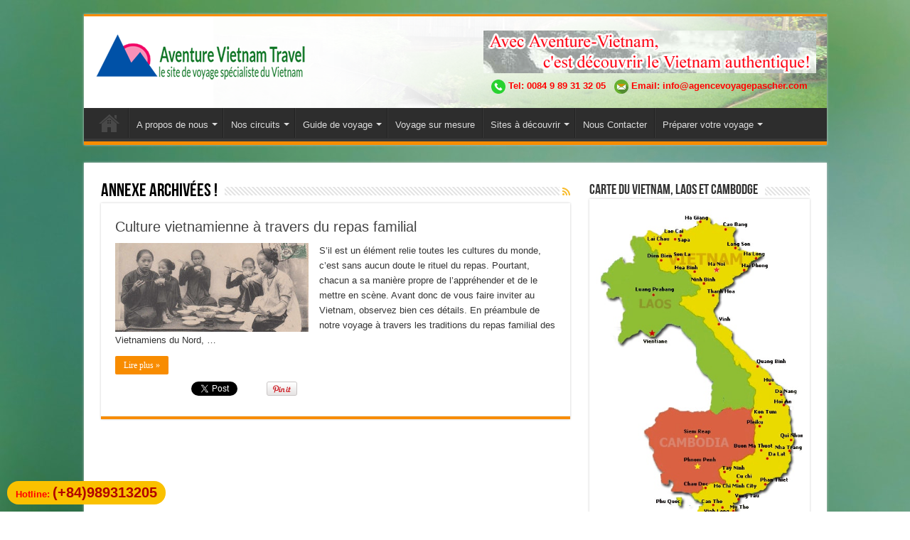

--- FILE ---
content_type: text/html; charset=UTF-8
request_url: https://agencevoyagepascher.com/tag/repas-de-fete-vietnamien/
body_size: 16596
content:
<!DOCTYPE html><html lang="en-US"
itemscope
itemtype="http://schema.org/WebSite"
prefix="og: http://ogp.me/ns#"  prefix="og: http://ogp.me/ns#"><head><meta charset="UTF-8" /><link rel="profile" href="http://gmpg.org/xfn/11" /><link rel="pingback" href="https://agencevoyagepascher.com/xmlrpc.php" /><style type="text/css" id="aoatfcss" media="all">*{padding:0;margin:0;outline:#000;list-style:none;border:0 none}*,::before,::after{box-sizing:border-box}body{background-image:url(//agencevoyagepascher.com/wp-content/themes/sahifa/images/patterns/body-bg7.png);background-color:#fff;color:#333;font-family:'Droid Sans',Arial,Verdana,sans-serif;font-size:13px;background-position:initial initial;background-repeat:initial initial}h1,h2,h4{font-weight:normal}.aligncenter{clear:both;margin-left:auto;margin-right:auto}a{color:#444;text-decoration:none}.clear{clear:both}#theme-header::after,#main-nav::after{display:block;visibility:hidden;clear:both;height:0;content:' '}::-webkit-scrollbar-track{background-color:#fff;-webkit-box-shadow:#e0e0e0 1px 1px 2px inset;border:1px solid #d8d8d8;background-position:initial initial;background-repeat:initial initial}::-webkit-scrollbar-thumb{background-color:#f88c00;-webkit-box-shadow:rgba(155,155,155,.4) 1px 1px 2px inset;background-position:initial initial;background-repeat:initial initial}::-webkit-scrollbar-thumb:hover{-webkit-box-shadow:rgba(0,0,0,.298039) 1px 1px 10px inset}::-webkit-scrollbar-thumb:active{background-color:#888;-webkit-box-shadow:rgba(0,0,0,.298039) 1px 1px 2px inset;background-position:initial initial;background-repeat:initial initial}@font-face{font-family:BebasNeueRegular;src:url(//agencevoyagepascher.com/wp-content/themes/sahifa/fonts/BebasNeue/BebasNeue-webfont.eot?#iefix) format('embedded-opentype'),url(//agencevoyagepascher.com/wp-content/themes/sahifa/fonts/BebasNeue/BebasNeue-webfont.woff) format('woff'),url(//agencevoyagepascher.com/wp-content/themes/sahifa/fonts/BebasNeue/BebasNeue-webfont.ttf) format('truetype'),url(//agencevoyagepascher.com/wp-content/themes/sahifa/fonts/BebasNeue/BebasNeue-webfont.svg#BebasNeueRegular) format('svg');font-weight:normal;font-style:normal}@font-face{font-family:FontAwesome;src:url(//agencevoyagepascher.com/wp-content/themes/sahifa/fonts/fontawesome/fontawesome-webfont.eot?#iefix&v=4.6.3) format('embedded-opentype'),url(//agencevoyagepascher.com/wp-content/themes/sahifa/fonts/fontawesome/fontawesome-webfont.woff2?v=4.6.3) format('woff2'),url(//agencevoyagepascher.com/wp-content/themes/sahifa/fonts/fontawesome/fontawesome-webfont.woff?v=4.6.3) format('woff'),url(//agencevoyagepascher.com/wp-content/themes/sahifa/fonts/fontawesome/fontawesome-webfont.ttf?v=4.6.3) format('truetype'),url(//agencevoyagepascher.com/wp-content/themes/sahifa/fonts/fontawesome/fontawesome-webfont.svg?v=4.6.3#fontawesomeregular) format('svg');font-weight:normal;font-style:normal}.fa-angle-up::before{content:'\f106'}.flexslider::before{display:inline-block;font-style:normal;font-variant:normal;font-weight:normal;line-height:1;font-family:FontAwesome;font-size:inherit;text-rendering:auto;-webkit-font-smoothing:antialiased}@font-face{font-family:tiefontello;src:url(//agencevoyagepascher.com/wp-content/themes/sahifa/fonts/tiefont/fontello.eot?14434071#iefix) format('embedded-opentype'),url(//agencevoyagepascher.com/wp-content/themes/sahifa/fonts/tiefont/fontello.woff) format('woff'),url(//agencevoyagepascher.com/wp-content/themes/sahifa/fonts/tiefont/fontello.ttf) format('truetype'),url(//agencevoyagepascher.com/wp-content/themes/sahifa/fonts/tiefont/fontello.svg) format('svg');font-weight:normal;font-style:normal}@media screen and (-webkit-min-device-pixel-ratio:0){@font-face{font-family:tiefontello;src:url(//agencevoyagepascher.com/wp-content/themes/sahifa/fonts/tiefont/fontello.svg) format('svg')}}@media only screen and (-webkit-min-device-pixel-ratio:2),not all{#main-nav ul li.menu-item-home a{background-size:30px 78px;background-image:url(//agencevoyagepascher.com/wp-content/themes/sahifa/images/home@2x.png) !important}}.wrapper-outer{position:relative}.background-cover{position:fixed;top:0;left:0;z-index:0;overflow:hidden;width:100%;height:100%;-webkit-background-size:cover;background-size:cover;background-repeat:no-repeat no-repeat}.container{width:1045px;margin:0 auto}#wrapper.boxed{margin:0 auto}#wrapper.boxed #theme-header,#wrapper.boxed #main-content{width:1045px;-webkit-box-shadow:#cacaca 0 0 3px;box-shadow:#cacaca 0 0 3px}#wrapper.boxed #main-content{padding-right:24px;padding-left:24px}#theme-header{background-color:#fff;margin:20px auto 25px;border-top-width:3px;border-top-style:solid;border-top-color:#f88c00;position:relative;background-position:initial initial;background-repeat:initial initial}#main-nav ul li.menu-item-has-children::after{position:absolute;right:7px;top:50%;display:inline-block;content:'';width:0;height:0;border-width:4px;border-style:solid;border-color:#bbb transparent transparent}#main-nav ul ul li.menu-item-has-children::after{border-width:4px;border-style:solid;border-color:transparent transparent transparent #bbb}.header-content{padding:20px 15px;margin:0 auto}.logo{float:left}.logo img{max-width:100%}.logo h1{font-weight:bold;font-style:normal;font-variant:normal;font-size:32pt;line-height:normal;font-family:arial}.logo strong{display:none}#main-nav{margin:0 auto;background-color:#2d2d2d;box-shadow:#393939 -1px -5px 0 -1px inset;min-height:52px;border-bottom-width:5px;border-bottom-style:solid;border-bottom-color:#f88c00;background-position:initial initial;background-repeat:initial initial}#main-nav .container{position:relative}#main-nav .main-menu{margin-left:10px}#main-nav ul li{font-size:13px;position:relative;display:inline-block;float:left;border-style:solid;border-color:#222;border-width:0 0 0 1px;height:42px}#main-nav ul li:first-child,#main-nav ul li:first-child a{border:0 none}#main-nav ul li:last-child a{border-right-width:0}#main-nav ul li a{display:inline-block;height:42px;position:relative;line-height:47px;color:#ddd;padding:0 10px;border-style:solid;border-color:#383838;border-width:0 0 0 1px}#main-nav ul li.menu-item-has-children a{padding-right:20px}#main-nav ul li.current-menu-item a{background-color:#f88c00;color:#fff;height:52px;line-height:57px;border-width:0 !important;background-position:initial initial;background-repeat:initial initial}#main-nav ul li.menu-item-has-children::after{border-top-color:#ddd}#main-nav ul ul li.menu-item-has-children::after{border-left-color:#ddd}#main-nav ul ul.sub-menu{width:200px;z-index:250}#main-nav ul ul ul.sub-menu{top:-2px}#main-nav .menu-sub-content{display:none;padding:0;position:absolute;z-index:205;border-top-width:2px;border-top-style:solid;border-top-color:#f88c00;background-color:#2d2d2d;color:#999;-webkit-box-shadow:rgba(0,0,0,.2) 0 3px 4px 1px;box-shadow:rgba(0,0,0,.2) 0 3px 4px 1px;border-bottom-right-radius:3px;border-bottom-left-radius:3px;background-position:initial initial;background-repeat:initial initial}#main-nav ul ul li,#main-nav ul ul li:first-child{width:100%;border-width:0 0 1px;border-style:none none solid;border-bottom-color:#333;font-size:12px;background-image:none !important;height:auto !important;margin:0 !important;background-position:initial initial !important;background-repeat:initial initial !important}#main-nav ul ul ul{border-top-width:0;border-top-style:none}#main-nav ul ul li:first-child{border-top-width:0 !important;border-top-style:none !important}#main-nav ul ul ul{right:auto;left:100%;top:0;z-index:210}#main-nav ul ul a{border:0 none;padding:7px;display:block;margin-right:0;z-index:210;color:#ccc;background-image:none !important;height:auto !important;line-height:1.5em !important;background-position:initial initial !important;background-repeat:initial initial !important}#main-nav ul li.current-menu-item{margin-top:-5px;height:52px;border-width:0}#main-nav ul li.menu-item-home a{text-indent:-9999px;width:52px;background-image:url(//agencevoyagepascher.com/wp-content/themes/sahifa/images/home.png) !important;background-position:50% -44px;background-repeat:no-repeat no-repeat !important}#main-nav ul li.menu-item-home.current-menu-item a{height:52px;background-position:50% 13px}#main-nav ul li.menu-item-home::after{display:none}#main-content{background-color:#fff;margin:20px auto 25px;position:relative;padding:24px 0;-webkit-transform:none;background-position:initial initial;background-repeat:initial initial}#main-content::after{display:block;visibility:hidden;clear:both;height:0;content:'.'}.content{float:left;width:660px}.cat-box{margin-bottom:35px}.cat-box-title{padding:3px 0;overflow:hidden}.cat-box-title h2{float:left;margin-right:10px;font-size:22px;font-family:BebasNeueRegular,arial,Georgia,serif}.cat-box-title h2 a{color:#111}.stripe-line{background-image:url(//agencevoyagepascher.com/wp-content/themes/sahifa/images/stripe.png);height:12px;overflow:hidden;margin-top:5px;background-position:initial initial;background-repeat:initial initial}#sidebar .widget-container{background-color:#fff;border-bottom-width:4px;border-bottom-style:solid;border-bottom-color:#f88c00;-webkit-box-shadow:#cacaca 0 0 3px;box-shadow:#cacaca 0 0 3px;background-position:initial initial;background-repeat:initial initial}.cat-box.column2{float:left;width:48%;margin-right:4%}.column2.last-column{margin-left:0;margin-right:0}#sidebar{float:right;width:310px}.widget{clear:both;margin-bottom:25px}.widget-top{padding:5px 0}.widget-top h4{float:left;margin-right:10px;font-size:20px;font-family:BebasNeueRegular,arial,Georgia,serif}.widget-container{padding:10px;clear:both}img,img.size-full{max-width:100%;height:auto;vertical-align:middle}img.aligncenter{display:block;margin:5px auto}.e3lan-top{float:right;line-height:0}.home-e3lan{clear:both;margin:20px auto;text-align:center;min-height:1px}.e3lan-top img{max-width:100%;height:auto}.flexslider .slides>li{display:none;-webkit-backface-visibility:hidden;position:relative;height:330px}.flexslider .slides img{width:100%;height:100%;display:block}.slides::after{content:'.';display:block;clear:both;visibility:hidden;line-height:0;height:0}.flexslider{overflow:hidden;margin:0 auto 20px;position:relative;zoom:1;width:100%;height:330px;max-width:100%;background-color:#000;background-position:initial initial;background-repeat:initial initial}.flexslider::before{position:absolute;top:50%;left:50%;margin:-13.5px 0 0 -13.5px;height:27px;width:27px;font-size:30px;content:'\f110';color:#999;-webkit-animation:fa-spin 2s linear infinite}.flexslider .slides{zoom:1}#slide-out{background-color:#222;position:absolute;display:block;left:0;top:0;z-index:1;height:100%;width:80%;color:#ddd;-webkit-transform:translate3d(-101%,0px,0px);-webkit-backface-visibility:hidden;background-position:initial initial;background-repeat:initial initial}#mobile-menu{border-top-width:1px;border-top-style:solid;border-top-color:#2d2d2d;display:none}#slide-out-open{display:none;margin:0;position:absolute;top:33px;left:5px;opacity:1;height:33px;width:40px;z-index:505}#slide-out-open span{left:6px}#slide-out-open span,#slide-out-open span::after,#slide-out-open span::before{top:5px;position:absolute;content:' ';display:block;height:3px;width:28px;background-color:#333;border-top-left-radius:10px;border-top-right-radius:10px;border-bottom-right-radius:10px;border-bottom-left-radius:10px;background-position:initial initial;background-repeat:initial initial}#slide-out-open span::before{top:8px}#slide-out-open span::after{top:16px}@media only screen and (max-width:1045px){#wrapper.boxed{width:99%}#wrapper.boxed #theme-header,#wrapper.boxed #main-content,#wrapper.boxed .container{width:100%}#wrapper.boxed #main-content{padding:15px}.content{width:66.5%}#sidebar{width:32%}.flexslider,.flexslider .slides>li{height:330px}}@media only screen and (max-width:990px){.logo{text-align:center;clear:both;float:none !important;margin:0 !important}.flexslider,.flexslider .slides>li{height:330px}.e3lan-top{margin-top:20px;text-align:center;float:none !important}.content,#sidebar{width:100%;float:none}}@media only screen and (max-width:900px){#main-nav{display:none}#slide-out-open{display:block}.flexslider,.flexslider .slides>li{height:330px}#wrapper{background-color:#fff;width:100% !important}#wrapper #theme-header{margin-top:0;width:100% !important;-webkit-box-shadow:#cacaca 0 0 3px !important;box-shadow:#cacaca 0 0 3px !important}#wrapper #main-content{width:99% !important;padding:0 !important;-webkit-box-shadow:none !important;box-shadow:none !important}#wrapper #main-content{margin-top:10px}.header-content{padding-right:0;padding-left:0}}@media only screen and (max-width:730px){.flexslider,.flexslider .slides>li{height:361px}}@media only screen and (max-width:670px){.flexslider,.flexslider .slides>li{height:330px}.cat-box.column2{float:none;width:100%;margin-right:0;margin-left:0}}@media only screen and (max-width:500px){.flexslider,.flexslider .slides>li{height:240px}}@media only screen and (max-width:350px){.flexslider,.flexslider .slides>li{height:163px}.logo{text-align:right;padding-right:20px}.logo img{max-width:50%;height:auto}#main-content{padding-top:0}}</style><link rel="preload" as="style" media="all" href="https://agencevoyagepascher.com/wp-content/cache/autoptimize/css/autoptimize_bd7e168834409b0e5d673be900a535c7.css" onload="this.rel='stylesheet'" /><noscript id="aonoscrcss"><link type="text/css" media="all" href="https://agencevoyagepascher.com/wp-content/cache/autoptimize/css/autoptimize_bd7e168834409b0e5d673be900a535c7.css" rel="stylesheet" /></noscript><title>Repas De Fête Vietnamien | Agence de voyage locale sur mesure Vietnam, Cambodge, Laos autrement</title><meta name="keywords" itemprop="keywords" content="entrée repas vietnamien,cuisine vietnamienne de rue,plat vietnamien crevette,plat vietnamien boeuf,plat vietnamien porc,plat vietnamien nouille,que mange le vietnamien,repas de fête vietnamien,culture vietnam,repas au vietnam,voyage vietnam" /><link rel="canonical" href="https://agencevoyagepascher.com/tag/repas-de-fete-vietnamien/" /> <script>(function(i,s,o,g,r,a,m){i['GoogleAnalyticsObject']=r;i[r]=i[r]||function(){
			(i[r].q=i[r].q||[]).push(arguments)},i[r].l=1*new Date();a=s.createElement(o),
			m=s.getElementsByTagName(o)[0];a.async=1;a.src=g;m.parentNode.insertBefore(a,m)
			})(window,document,'script','//www.google-analytics.com/analytics.js','ga');

			ga('create', 'UA-79492772-1', 'auto');
			
			ga('send', 'pageview');</script> <link rel='dns-prefetch' href='//fonts.googleapis.com' /><link rel='dns-prefetch' href='//s.w.org' /><link rel="alternate" type="application/rss+xml" title="Agence de voyage locale sur mesure Vietnam, Cambodge, Laos autrement &raquo; Feed" href="https://agencevoyagepascher.com/feed/" /><link rel="alternate" type="application/rss+xml" title="Agence de voyage locale sur mesure Vietnam, Cambodge, Laos autrement &raquo; Comments Feed" href="https://agencevoyagepascher.com/comments/feed/" /><link rel="alternate" type="application/rss+xml" title="Agence de voyage locale sur mesure Vietnam, Cambodge, Laos autrement &raquo; repas de fête vietnamien Tag Feed" href="https://agencevoyagepascher.com/tag/repas-de-fete-vietnamien/feed/" /> <script type="text/javascript">window._wpemojiSettings = {"baseUrl":"https:\/\/s.w.org\/images\/core\/emoji\/11\/72x72\/","ext":".png","svgUrl":"https:\/\/s.w.org\/images\/core\/emoji\/11\/svg\/","svgExt":".svg","source":{"concatemoji":"https:\/\/agencevoyagepascher.com\/wp-includes\/js\/wp-emoji-release.min.js"}};
			!function(e,a,t){var n,r,o,i=a.createElement("canvas"),p=i.getContext&&i.getContext("2d");function s(e,t){var a=String.fromCharCode;p.clearRect(0,0,i.width,i.height),p.fillText(a.apply(this,e),0,0);e=i.toDataURL();return p.clearRect(0,0,i.width,i.height),p.fillText(a.apply(this,t),0,0),e===i.toDataURL()}function c(e){var t=a.createElement("script");t.src=e,t.defer=t.type="text/javascript",a.getElementsByTagName("head")[0].appendChild(t)}for(o=Array("flag","emoji"),t.supports={everything:!0,everythingExceptFlag:!0},r=0;r<o.length;r++)t.supports[o[r]]=function(e){if(!p||!p.fillText)return!1;switch(p.textBaseline="top",p.font="600 32px Arial",e){case"flag":return s([55356,56826,55356,56819],[55356,56826,8203,55356,56819])?!1:!s([55356,57332,56128,56423,56128,56418,56128,56421,56128,56430,56128,56423,56128,56447],[55356,57332,8203,56128,56423,8203,56128,56418,8203,56128,56421,8203,56128,56430,8203,56128,56423,8203,56128,56447]);case"emoji":return!s([55358,56760,9792,65039],[55358,56760,8203,9792,65039])}return!1}(o[r]),t.supports.everything=t.supports.everything&&t.supports[o[r]],"flag"!==o[r]&&(t.supports.everythingExceptFlag=t.supports.everythingExceptFlag&&t.supports[o[r]]);t.supports.everythingExceptFlag=t.supports.everythingExceptFlag&&!t.supports.flag,t.DOMReady=!1,t.readyCallback=function(){t.DOMReady=!0},t.supports.everything||(n=function(){t.readyCallback()},a.addEventListener?(a.addEventListener("DOMContentLoaded",n,!1),e.addEventListener("load",n,!1)):(e.attachEvent("onload",n),a.attachEvent("onreadystatechange",function(){"complete"===a.readyState&&t.readyCallback()})),(n=t.source||{}).concatemoji?c(n.concatemoji):n.wpemoji&&n.twemoji&&(c(n.twemoji),c(n.wpemoji)))}(window,document,window._wpemojiSettings);</script> <style type="text/css">img.wp-smiley,
img.emoji {
	display: inline !important;
	border: none !important;
	box-shadow: none !important;
	height: 1em !important;
	width: 1em !important;
	margin: 0 .07em !important;
	vertical-align: -0.1em !important;
	background: none !important;
	padding: 0 !important;
}</style> <script type='text/javascript' src='https://agencevoyagepascher.com/wp-includes/js/jquery/jquery.js'></script> <script type='text/javascript' src='https://agencevoyagepascher.com/wp-includes/js/jquery/jquery-migrate.min.js'></script> <link rel='https://api.w.org/' href='https://agencevoyagepascher.com/wp-json/' /><link rel="EditURI" type="application/rsd+xml" title="RSD" href="https://agencevoyagepascher.com/xmlrpc.php?rsd" /><link rel="wlwmanifest" type="application/wlwmanifest+xml" href="https://agencevoyagepascher.com/wp-includes/wlwmanifest.xml" /><meta name="generator" content="WordPress 4.9.28" /><link rel="shortcut icon" href="https://agencevoyagepascher.com/wp-content/uploads/2020/04/favicon.png" title="Favicon" /> <!--[if IE]> <script type="text/javascript">jQuery(document).ready(function (){ jQuery(".menu-item").has("ul").children("a").attr("aria-haspopup", "true");});</script> <![endif]--> <!--[if lt IE 9]> <script src="https://agencevoyagepascher.com/wp-content/themes/sahifa/js/html5.js"></script> <script src="https://agencevoyagepascher.com/wp-content/themes/sahifa/js/selectivizr-min.js"></script> <![endif]--> <!--[if IE 9]><link rel="stylesheet" type="text/css" media="all" href="https://agencevoyagepascher.com/wp-content/themes/sahifa/css/ie9.css" /> <![endif]--> <!--[if IE 8]><link rel="stylesheet" type="text/css" media="all" href="https://agencevoyagepascher.com/wp-content/themes/sahifa/css/ie8.css" /> <![endif]--> <!--[if IE 7]><link rel="stylesheet" type="text/css" media="all" href="https://agencevoyagepascher.com/wp-content/themes/sahifa/css/ie7.css" /> <![endif]--><meta name="viewport" content="width=device-width, initial-scale=1.0" /><style type="text/css" media="screen">body{
		background-image: url('https://agencevoyagepascher.com/wp-content/uploads/2017/08/voyage-vietnam.jpg') !important; 
	background-repeat:repeat-x !important; 
	background-attachment:fixed !important; 
	background-position:left top !important; 
}
	
#theme-header {
	background-color:#ffffff !important; 
	background-image: url('https://agencevoyagepascher.com/wp-content/uploads/2014/03/header2.png') !important; 
	background-repeat:no-repeat !important; 
	background-attachment:fixed !important; 
	background-position:right top !important; 
}</style>
 <script type="text/javascript">var google_conversion_id = 995521697;
var google_custom_params = window.google_tag_params;
var google_remarketing_only = true;</script> <script type="text/javascript" src="//www.googleadservices.com/pagead/conversion.js"></script> <noscript><div style="display:inline;"> <img height="1" width="1" style="border-style:none;" alt="" src="//googleads.g.doubleclick.net/pagead/viewthroughconversion/995521697/?guid=ON&amp;script=0"/></div> </noscript></head><body id="top" class="archive tag tag-repas-de-fete-vietnamien tag-589"><div class="wrapper-outer"><div class="background-cover"></div><aside id="slide-out"><div id="mobile-menu"  class="mobile-hide-icons"></div></aside><div id="wrapper" class="boxed"><div class="inner-wrapper"><header id="theme-header" class="theme-header"><div class="header-content"><a id="slide-out-open" class="slide-out-open" href="#"><span></span></a><div class="logo"><h2> <a title="Agence de voyage locale sur mesure Vietnam, Cambodge, Laos autrement" href="https://agencevoyagepascher.com/"> <img src="https://agencevoyagepascher.com/wp-content/uploads/2020/04/logo-aventure-vietnam-mau_300px.png" alt="Agence de voyage locale sur mesure Vietnam, Cambodge, Laos autrement"  /><strong>Agence de voyage locale sur mesure Vietnam, Cambodge, Laos autrement Agence de voyage locale sur mesure Vietnam, voyage vietnam sur mesure, Voyage au Vietnam, voyage vietnam cambodge, voyage vietnam circuit, Circuit Vietnam, Randonnée Vietnam, Vietnam autrement</strong> </a></h2></div><div class="e3lan e3lan-top"><center><img src="https://agencevoyagepascher.com/wp-content/uploads/2018/08/head_4.gif"></center><br><center><img class="alignnone wp-image-3462" src="https://agencevoyagepascher.com/wp-content/uploads/2018/08/phone-flat.png" alt="" width="20" height="20" /> <span style="color: #339966;"><strong><span style="font-size: 3;"><span style="color: #ff0000;"><a style="color: #ff0000;" href="tel://0084989313205">Tel: 0084 9 89 31 32 05</a></span>   <img class="alignnone wp-image-3463" src="https://agencevoyagepascher.com/wp-content/uploads/2018/08/email-300x300.png" alt="" width="20" height="20" /> <span style="color: #ff0000;">Email: <a style="color: #ff0000;" href="mailto:info@agencevoyagepascher.com">info@agencevoyagepascher.com</a></span></span></strong></span></span></span></strong></span></center></div><div class="clear"></div></div><nav id="main-nav"><div class="container"><div class="main-menu"><ul id="menu-main-menu" class="menu"><li id="menu-item-1323" class="menu-item menu-item-type-custom menu-item-object-custom menu-item-home menu-item-1323"><a href="https://agencevoyagepascher.com/">À la une</a></li><li id="menu-item-1324" class="menu-item menu-item-type-post_type menu-item-object-page menu-item-has-children menu-item-1324"><a href="https://agencevoyagepascher.com/a-propos-de-nous/">A propos de nous</a><ul class="sub-menu menu-sub-content"><li id="menu-item-1325" class="menu-item menu-item-type-post_type menu-item-object-page menu-item-1325"><a href="https://agencevoyagepascher.com/a-propos-de-nous/qui-sommes-nous/">Qui sommes – nous?</a></li><li id="menu-item-1326" class="menu-item menu-item-type-post_type menu-item-object-page menu-item-1326"><a href="https://agencevoyagepascher.com/a-propos-de-nous/lesprit-de-lagence-de-voyage-sur-mesure-aventure-vietnam/">L&#8217;esprit d&#8217;Aventure-Vietnam</a></li><li id="menu-item-1327" class="menu-item menu-item-type-post_type menu-item-object-page menu-item-1327"><a href="https://agencevoyagepascher.com/a-propos-de-nous/pourquoi-choisir-aventure-vietnam/">Pourquoi choisir Aventure-Vietnam?</a></li><li id="menu-item-3076" class="menu-item menu-item-type-post_type menu-item-object-page menu-item-3076"><a href="https://agencevoyagepascher.com/comment-reserver-votre-voyage-chez-aventure-vietnam/">Comment réserver votre voyage chez Aventure-Vietnam ?</a></li><li id="menu-item-1328" class="menu-item menu-item-type-post_type menu-item-object-page menu-item-1328"><a href="https://agencevoyagepascher.com/a-propos-de-nous/conditions-de-vente-chez-agence-de-voyage-aventure-vietnam/">Conditions de vente</a></li><li id="menu-item-1329" class="menu-item menu-item-type-post_type menu-item-object-page menu-item-1329"><a href="https://agencevoyagepascher.com/a-propos-de-nous/temoignages-de-nos-voyageurs/">Témoignages de nos voyageurs</a></li></ul></li><li id="menu-item-1332" class="menu-item menu-item-type-taxonomy menu-item-object-category menu-item-has-children menu-item-1332"><a href="https://agencevoyagepascher.com/nos-circuits/">Nos circuits</a><ul class="sub-menu menu-sub-content"><li id="menu-item-1986" class="menu-item menu-item-type-taxonomy menu-item-object-category menu-item-has-children menu-item-1986"><a href="https://agencevoyagepascher.com/nos-circuits/formules-originales-et-uniques-chez-aventure-vietnam/">Formules originales et uniques chez Aventure Vietnam</a><ul class="sub-menu menu-sub-content"><li id="menu-item-2008" class="menu-item menu-item-type-custom menu-item-object-custom menu-item-2008"><a href="https://agencevoyagepascher.com/immersion-chez-mr-thanh-a-yen-son/">Immersion chez Mr Thanh à Yen Son</a></li><li id="menu-item-2009" class="menu-item menu-item-type-custom menu-item-object-custom menu-item-2009"><a href="https://agencevoyagepascher.com/immersion-chez-tien-a-chua-thay/">Immersion chez Tien à Chua Thay</a></li></ul></li><li id="menu-item-1333" class="menu-item menu-item-type-taxonomy menu-item-object-category menu-item-has-children menu-item-1333"><a href="https://agencevoyagepascher.com/nos-circuits/nos-circuits-des-sentiers-battues/">Circuits hors des sentiers battus</a><ul class="sub-menu menu-sub-content"><li id="menu-item-2575" class="menu-item menu-item-type-post_type menu-item-object-post menu-item-2575"><a title="Voyage Vietnam Nord 10 jours" href="https://agencevoyagepascher.com/voyage-vietnam-nord-15-jours/">Voyage Vietnam Nord 15 jours</a></li><li id="menu-item-3083" class="menu-item menu-item-type-post_type menu-item-object-post menu-item-3083"><a href="https://agencevoyagepascher.com/vietnam-nord-pas-cher-12-jours/">Vietnam nord pas cher 12 jours</a></li><li id="menu-item-2011" class="menu-item menu-item-type-custom menu-item-object-custom menu-item-2011"><a href="https://agencevoyagepascher.com/vietnam-autrement-20-jours-19-nuits-2/">Vietnam autrement</a></li><li id="menu-item-2017" class="menu-item menu-item-type-custom menu-item-object-custom menu-item-2017"><a href="https://agencevoyagepascher.com/vietnam-authentique-21-jours-20-nuits/">Vietnam authentique (21 Jours | 20 Nuits)</a></li><li id="menu-item-2019" class="menu-item menu-item-type-custom menu-item-object-custom menu-item-2019"><a href="https://agencevoyagepascher.com/immersion-au-pays-des-thai-a-pu-luong-5-jours-4-nuits/">Immersion au pays des Thaï à Pu Luong (5 Jours | 4 Nuits)</a></li></ul></li><li id="menu-item-1334" class="menu-item menu-item-type-taxonomy menu-item-object-category menu-item-has-children menu-item-1334"><a href="https://agencevoyagepascher.com/nos-circuits/voyages-au-vietnam-prefreres/">Voyage au Vietnam préférés</a><ul class="sub-menu menu-sub-content"><li id="menu-item-2574" class="menu-item menu-item-type-post_type menu-item-object-post menu-item-2574"><a title="Voyage Vietnam Nord 10 jours" href="https://agencevoyagepascher.com/voyage-vietnam-nord-10-jours/">Voyage Vietnam Nord 10 Jours</a></li><li id="menu-item-2512" class="menu-item menu-item-type-post_type menu-item-object-post menu-item-2512"><a href="https://agencevoyagepascher.com/vietnam-miracle-17-jours-16-nuits/">Vietnam miracle  (17 Jours | 16 Nuits)</a></li><li id="menu-item-2616" class="menu-item menu-item-type-post_type menu-item-object-post menu-item-2616"><a href="https://agencevoyagepascher.com/splendeurs-du-vietnam-12-jours-11-nuits/">Splendeurs du Vietnam  (12 Jours | 11 Nuits)</a></li><li id="menu-item-2023" class="menu-item menu-item-type-post_type menu-item-object-post menu-item-2023"><a href="https://agencevoyagepascher.com/voyage-vietnam-cambodge-3-semaines-2/">Voyage vietnam cambodge 3 semaines</a></li></ul></li><li id="menu-item-2618" class="menu-item menu-item-type-taxonomy menu-item-object-category menu-item-has-children menu-item-2618"><a title="Voyages incontournables" href="https://agencevoyagepascher.com/nos-circuits/voyages-incontournables/">Voyages incontournables</a><ul class="sub-menu menu-sub-content"><li id="menu-item-2024" class="menu-item menu-item-type-post_type menu-item-object-post menu-item-2024"><a href="https://agencevoyagepascher.com/voyage-vietnam-pas-cher-de-10-jours/">Voyage Vietnam pas cher de 10 jours</a></li><li id="menu-item-3043" class="menu-item menu-item-type-post_type menu-item-object-post menu-item-3043"><a href="https://agencevoyagepascher.com/voyage-au-vietnam-en-famille-10-jours/">Voyage Vietnam en famille 10 Jours</a></li><li id="menu-item-3045" class="menu-item menu-item-type-post_type menu-item-object-post menu-item-3045"><a href="https://agencevoyagepascher.com/voyage-de-luxe-au-vietnam-15-jours/">Voyage de luxe au Vietnam 15 jours</a></li><li id="menu-item-3158" class="menu-item menu-item-type-post_type menu-item-object-post menu-item-3158"><a href="https://agencevoyagepascher.com/voyage-vietnam-sud-10-jours/">Voyage Vietnam Sud 10 jours</a></li><li id="menu-item-3044" class="menu-item menu-item-type-post_type menu-item-object-post menu-item-3044"><a href="https://agencevoyagepascher.com/emotion-du-vietnam-12-jours/">Émotions du Vietnam  (12 Jours)</a></li></ul></li><li id="menu-item-1335" class="menu-item menu-item-type-taxonomy menu-item-object-category menu-item-has-children menu-item-1335"><a title="Voyage de noces et en famille" href="https://agencevoyagepascher.com/nos-circuits/croisieres-baie-dhalong-et-delta-du-mekong/">Voyage de noces et en famille</a><ul class="sub-menu menu-sub-content"><li id="menu-item-2639" class="menu-item menu-item-type-post_type menu-item-object-post menu-item-2639"><a href="https://agencevoyagepascher.com/voyage-vietnam-en-famille-ou-de-noces-de-15-jours/">Voyage Vietnam en famille ou de noces de 15 jours</a></li><li id="menu-item-2570" class="menu-item menu-item-type-post_type menu-item-object-post menu-item-2570"><a title="Voyage Vietnam en famille 10 Jours" target="_blank" href="https://agencevoyagepascher.com/voyage-au-vietnam-en-famille-10-jours/">Voyage Vietnam en famille 10 Jours</a></li><li id="menu-item-3053" class="menu-item menu-item-type-post_type menu-item-object-post menu-item-3053"><a href="https://agencevoyagepascher.com/sejours-balneaires-au-vietnam/">Séjours balnéaires au Vietnam</a></li><li id="menu-item-2025" class="menu-item menu-item-type-post_type menu-item-object-post menu-item-2025"><a href="https://agencevoyagepascher.com/croisieres-a-la-baie-dhalong/">Croisières à la baie d’Halong</a></li><li id="menu-item-2026" class="menu-item menu-item-type-post_type menu-item-object-post menu-item-2026"><a href="https://agencevoyagepascher.com/croisieres-au-delta-du-mekong/">Croisière dans le delta du mékong</a></li></ul></li><li id="menu-item-1970" class="menu-item menu-item-type-taxonomy menu-item-object-category menu-item-has-children menu-item-1970"><a title="Randonnées Vietnam du Nord" href="https://agencevoyagepascher.com/nos-circuits/randonnees-vietnam-du-nord/">Randonnées Vietnam du Nord</a><ul class="sub-menu menu-sub-content"><li id="menu-item-3048" class="menu-item menu-item-type-post_type menu-item-object-post menu-item-3048"><a href="https://agencevoyagepascher.com/randonnee-sapa/">Randonnée Sapa</a></li><li id="menu-item-2028" class="menu-item menu-item-type-post_type menu-item-object-post menu-item-2028"><a href="https://agencevoyagepascher.com/randonnee-a-hagiang/">Randonnée à Hagiang</a></li><li id="menu-item-3047" class="menu-item menu-item-type-post_type menu-item-object-post menu-item-3047"><a href="https://agencevoyagepascher.com/randonnee-bac-ha/">Randonnée Bac Ha</a></li><li id="menu-item-3046" class="menu-item menu-item-type-post_type menu-item-object-post menu-item-3046"><a href="https://agencevoyagepascher.com/randonnee-au-parc-de-pu-luong/">Randonnée au parc de Pu Luong</a></li></ul></li><li id="menu-item-2551" class="menu-item menu-item-type-taxonomy menu-item-object-category menu-item-has-children menu-item-2551"><a title="Voyage combiné Vietnam, Laos, Cambodge" target="_blank" href="https://agencevoyagepascher.com/nos-circuits/voyage-combine-vietnam-cambodge-laos/">Voyage combiné Vietnam, Laos, Cambodge</a><ul class="sub-menu menu-sub-content"><li id="menu-item-2029" class="menu-item menu-item-type-post_type menu-item-object-post menu-item-2029"><a title="Voyage Laos Vietnam Cambodge" href="https://agencevoyagepascher.com/voyage-laos-vietnam-cambodge/">Voyage Laos Vietnam Cambodge</a></li><li id="menu-item-2030" class="menu-item menu-item-type-post_type menu-item-object-post menu-item-2030"><a title="Voyage Vietnam Cambodge 3 semaines" href="https://agencevoyagepascher.com/voyage-vietnam-cambodge-pas-cher/">Voyage vietnam cambodge pas cher</a></li><li id="menu-item-2566" class="menu-item menu-item-type-post_type menu-item-object-post menu-item-2566"><a title="Voyage Vietnam 15 jours et Extension Cambodge" href="https://agencevoyagepascher.com/voyage-vietnam-nord-15-jours-et-extension-cambodge/">Voyage Vietnam 15 jours et Extension Cambodge</a></li><li id="menu-item-3049" class="menu-item menu-item-type-post_type menu-item-object-post menu-item-3049"><a href="https://agencevoyagepascher.com/voyage-vietnam-laos-cambodge-15-jours/">Voyage Vietnam Laos Cambodge 15 jours</a></li></ul></li><li id="menu-item-3172" class="menu-item menu-item-type-post_type menu-item-object-post menu-item-3172"><a href="https://agencevoyagepascher.com/voyage-organise-au-vietnam/">Voyage organisé au Vietnam</a></li></ul></li><li id="menu-item-1868" class="menu-item menu-item-type-taxonomy menu-item-object-category menu-item-has-children menu-item-1868"><a href="https://agencevoyagepascher.com/guide-de-voyage/">Guide de voyage</a><ul class="sub-menu menu-sub-content"><li id="menu-item-2031" class="menu-item menu-item-type-post_type menu-item-object-post menu-item-2031"><a href="https://agencevoyagepascher.com/rapide-appercu-de-lhistoire-du-vietnam/">Rapide apperçu de l&#8217;histoire du Vietnam</a></li><li id="menu-item-2032" class="menu-item menu-item-type-post_type menu-item-object-post menu-item-2032"><a href="https://agencevoyagepascher.com/geographie-et-climat/">GÉOGRAPHIE ET CLIMAT</a></li><li id="menu-item-2033" class="menu-item menu-item-type-post_type menu-item-object-post menu-item-2033"><a href="https://agencevoyagepascher.com/la-culture-vietnamienne/">La culture vietnamienne</a></li><li id="menu-item-2034" class="menu-item menu-item-type-post_type menu-item-object-post menu-item-2034"><a href="https://agencevoyagepascher.com/regime-politique-organisation-administrative-et-judiciaire-du-vietnam/">Régime politique – organisation administrative et judiciaire du Vietnam</a></li><li id="menu-item-2035" class="menu-item menu-item-type-post_type menu-item-object-post menu-item-2035"><a href="https://agencevoyagepascher.com/population-et-langue-du-vietnam/">Population et Langue du Vietnam</a></li><li id="menu-item-2036" class="menu-item menu-item-type-post_type menu-item-object-post menu-item-2036"><a href="https://agencevoyagepascher.com/les-croyances-et-religions-au-vietnam/">Les croyances et religions au Vietnam</a></li></ul></li><li id="menu-item-1330" class="menu-item menu-item-type-post_type menu-item-object-page menu-item-1330"><a href="https://agencevoyagepascher.com/voyage-sur-mesure/">Voyage sur mesure</a></li><li id="menu-item-1938" class="menu-item menu-item-type-taxonomy menu-item-object-category menu-item-has-children menu-item-1938"><a href="https://agencevoyagepascher.com/sites-a-decouvrir/">Sites à découvrir</a><ul class="sub-menu menu-sub-content"><li id="menu-item-1386" class="menu-item menu-item-type-taxonomy menu-item-object-category menu-item-has-children menu-item-1386"><a href="https://agencevoyagepascher.com/sites/nord-du-vietnam/">Nord du Vietnam</a><ul class="sub-menu menu-sub-content"><li id="menu-item-1389" class="menu-item menu-item-type-taxonomy menu-item-object-category menu-item-1389"><a href="https://agencevoyagepascher.com/sites/nord-du-vietnam/capitale-dhanoi/">Capitale d&#8217;Hanoi</a></li><li id="menu-item-2407" class="menu-item menu-item-type-post_type menu-item-object-post menu-item-2407"><a href="https://agencevoyagepascher.com/la-baie-d%e2%80%99ha-long-ou-baie-dalong/">La baie d’Ha Long (ou baie d&#8217;Along), huitième merveille du monde</a></li><li id="menu-item-2245" class="menu-item menu-item-type-post_type menu-item-object-post menu-item-2245"><a href="https://agencevoyagepascher.com/tam-coc-baie-dhalong-terrestre-un-decor-feerique-du-nord/">Tam Coc – baie d’Halong terrestre: un décor féerique du Nord</a></li><li id="menu-item-1811" class="menu-item menu-item-type-taxonomy menu-item-object-category menu-item-1811"><a href="https://agencevoyagepascher.com/sites/nord-du-vietnam/sapa/">Sapa</a></li><li id="menu-item-2989" class="menu-item menu-item-type-post_type menu-item-object-post menu-item-2989"><a href="https://agencevoyagepascher.com/le-lac-de-ba-be/">Le lac de Ba Be</a></li><li id="menu-item-2992" class="menu-item menu-item-type-post_type menu-item-object-post menu-item-2992"><a href="https://agencevoyagepascher.com/mai-chau-un-lys-dans-la-vallee/">Mai Chau, un lys dans la vallée</a></li><li id="menu-item-2993" class="menu-item menu-item-type-post_type menu-item-object-post menu-item-2993"><a href="https://agencevoyagepascher.com/pagode-des-parfums-un-des-sites-touristiques-les-plus-connus-du-vietnam/">Pagode des Parfums: un des sites touristiques les plus connus du Vietnam</a></li><li id="menu-item-2998" class="menu-item menu-item-type-post_type menu-item-object-post menu-item-2998"><a href="https://agencevoyagepascher.com/ha-giang/">Ha Giang</a></li><li id="menu-item-2997" class="menu-item menu-item-type-post_type menu-item-object-post menu-item-2997"><a href="https://agencevoyagepascher.com/dien-bien-phu/">Dien Bien Phu</a></li><li id="menu-item-2994" class="menu-item menu-item-type-post_type menu-item-object-post menu-item-2994"><a href="https://agencevoyagepascher.com/thac-ba/">Thac Ba</a></li><li id="menu-item-2995" class="menu-item menu-item-type-post_type menu-item-object-post menu-item-2995"><a href="https://agencevoyagepascher.com/cao-bang/">Cao Bang et Cascades de Ban Gioc</a></li><li id="menu-item-2996" class="menu-item menu-item-type-post_type menu-item-object-post menu-item-2996"><a href="https://agencevoyagepascher.com/cat-ba-perle-du-golf-du-tonkin/">Ile de Cat Ba, perle du golf du Tonkin</a></li></ul></li><li id="menu-item-1377" class="menu-item menu-item-type-taxonomy menu-item-object-category menu-item-has-children menu-item-1377"><a href="https://agencevoyagepascher.com/sites/centre-du-vietnam/">Centre du Vietnam</a><ul class="sub-menu menu-sub-content"><li id="menu-item-1380" class="menu-item menu-item-type-taxonomy menu-item-object-category menu-item-1380"><a href="https://agencevoyagepascher.com/sites/centre-du-vietnam/hu%e1%ba%bf/">Huế</a></li><li id="menu-item-3003" class="menu-item menu-item-type-post_type menu-item-object-post menu-item-3003"><a href="https://agencevoyagepascher.com/hoi-an-ancien-port-international-du-vietnam/">Hoi An, ville envoûtante et charmante</a></li><li id="menu-item-3120" class="menu-item menu-item-type-post_type menu-item-object-post menu-item-3120"><a href="https://agencevoyagepascher.com/site-archeologique-my-son/">Site archéologique My Son</a></li><li id="menu-item-3004" class="menu-item menu-item-type-post_type menu-item-object-post menu-item-3004"><a href="https://agencevoyagepascher.com/la-ville-de-nha-trang/">La ville de Nha Trang, plage de rêve</a></li></ul></li><li id="menu-item-1400" class="menu-item menu-item-type-taxonomy menu-item-object-category menu-item-has-children menu-item-1400"><a href="https://agencevoyagepascher.com/sites/sud-du-vietnam/">Sud du Vietnam</a><ul class="sub-menu menu-sub-content"><li id="menu-item-2982" class="menu-item menu-item-type-post_type menu-item-object-post menu-item-2982"><a href="https://agencevoyagepascher.com/ho-chi-minh-ville-ou-saigon/">Ho Chi Minh ville ou Saigon</a></li><li id="menu-item-2988" class="menu-item menu-item-type-post_type menu-item-object-post menu-item-2988"><a href="https://agencevoyagepascher.com/tunnels-de-cu-chi/">Tunnels de Cu Chi</a></li><li id="menu-item-2981" class="menu-item menu-item-type-post_type menu-item-object-post menu-item-2981"><a href="https://agencevoyagepascher.com/delta-du-mekong/">Delta du Mékong</a></li><li id="menu-item-3010" class="menu-item menu-item-type-post_type menu-item-object-post menu-item-3010"><a href="https://agencevoyagepascher.com/dalat/">Dalat</a></li><li id="menu-item-3011" class="menu-item menu-item-type-post_type menu-item-object-post menu-item-3011"><a href="https://agencevoyagepascher.com/phu-quoc-une-ile-paradisiaque/">Phu Quoc, une île paradisiaque</a></li><li id="menu-item-3022" class="menu-item menu-item-type-post_type menu-item-object-post menu-item-3022"><a href="https://agencevoyagepascher.com/mui-ne/">Mui Ne</a></li><li id="menu-item-3021" class="menu-item menu-item-type-post_type menu-item-object-post menu-item-3021"><a href="https://agencevoyagepascher.com/pleiku-une-ville-de-marche/">Pleiku</a></li></ul></li><li id="menu-item-1383" class="menu-item menu-item-type-taxonomy menu-item-object-category menu-item-has-children menu-item-1383"><a href="https://agencevoyagepascher.com/sites/le-cambodge/">Le Cambodge</a><ul class="sub-menu menu-sub-content"><li id="menu-item-2045" class="menu-item menu-item-type-post_type menu-item-object-post menu-item-2045"><a href="https://agencevoyagepascher.com/siem-reap-temples-dangkor-wat/">Siem Reap &#8211; Temples d&#8217;Angkor Wat</a></li><li id="menu-item-2044" class="menu-item menu-item-type-post_type menu-item-object-post menu-item-2044"><a href="https://agencevoyagepascher.com/phnom-penh/">Phnom Penh</a></li><li id="menu-item-2043" class="menu-item menu-item-type-post_type menu-item-object-post menu-item-2043"><a href="https://agencevoyagepascher.com/sihanoukville/">Sihanoukville</a></li></ul></li><li id="menu-item-1384" class="menu-item menu-item-type-taxonomy menu-item-object-category menu-item-has-children menu-item-1384"><a href="https://agencevoyagepascher.com/sites/le-laos/">Le Laos</a><ul class="sub-menu menu-sub-content"><li id="menu-item-2041" class="menu-item menu-item-type-post_type menu-item-object-post menu-item-2041"><a href="https://agencevoyagepascher.com/luang-prabang/">Luang Prabang</a></li><li id="menu-item-2042" class="menu-item menu-item-type-post_type menu-item-object-post menu-item-2042"><a href="https://agencevoyagepascher.com/vientiane/">Vientiane</a></li></ul></li></ul></li><li id="menu-item-2082" class="menu-item menu-item-type-post_type menu-item-object-page menu-item-2082"><a href="https://agencevoyagepascher.com/contactez-nous/">Nous Contacter</a></li><li id="menu-item-1937" class="menu-item menu-item-type-taxonomy menu-item-object-category menu-item-has-children menu-item-1937"><a href="https://agencevoyagepascher.com/preparer-votre-voyage/">Préparer votre voyage</a><ul class="sub-menu menu-sub-content"><li id="menu-item-2037" class="menu-item menu-item-type-post_type menu-item-object-post menu-item-2037"><a href="https://agencevoyagepascher.com/visa-vietnam-prolongation-de-lexemption-de-visa-pour-les-francais/">VISA VIETNAM : Prolongation de l&#8217;exemption de visa pour les Français</a></li><li id="menu-item-2943" class="menu-item menu-item-type-post_type menu-item-object-post menu-item-2943"><a href="https://agencevoyagepascher.com/meilleure-periode-pour-un-voyage-au-vietnam-cambodge-et-laos/">Meilleure période pour un voyage au Vietnam, Cambodge et Laos?</a></li><li id="menu-item-3148" class="menu-item menu-item-type-post_type menu-item-object-post menu-item-3148"><a href="https://agencevoyagepascher.com/quels-vaccins-faire-pour-un-voyage-au-vietnam/">Quels vaccins faire pour un voyage au Vietnam?</a></li><li id="menu-item-3140" class="menu-item menu-item-type-post_type menu-item-object-post menu-item-3140"><a href="https://agencevoyagepascher.com/informations-pratiques-vietnam/">Informations pratiques Vietnam</a></li><li id="menu-item-2547" class="menu-item menu-item-type-post_type menu-item-object-post menu-item-2547"><a href="https://agencevoyagepascher.com/visa-vietnam-cambodge-2/">Visa Vietnam, Cambodge</a></li><li id="menu-item-2038" class="menu-item menu-item-type-post_type menu-item-object-post menu-item-2038"><a href="https://agencevoyagepascher.com/formalites-administratives-pour-les-voyageurs-au-vietnam/">Formalités administratives pour les voyageurs au Vietnam</a></li><li id="menu-item-2039" class="menu-item menu-item-type-post_type menu-item-object-post menu-item-2039"><a href="https://agencevoyagepascher.com/forum-voyage-chez-aventure-vietnam/">Forum voyage chez Aventure Vietnam</a></li><li id="menu-item-2200" class="menu-item menu-item-type-taxonomy menu-item-object-category menu-item-has-children menu-item-2200"><a title="Blog du Vietnam" target="_blank" href="https://agencevoyagepascher.com/blog/">Blog du Vietnam</a><ul class="sub-menu menu-sub-content"><li id="menu-item-2212" class="menu-item menu-item-type-post_type menu-item-object-post menu-item-2212"><a href="https://agencevoyagepascher.com/sejours-chez-lhabitant-au-vietnam/">Séjours chez l&#8217;habitant au Vietnam</a></li><li id="menu-item-2392" class="menu-item menu-item-type-post_type menu-item-object-post menu-item-2392"><a href="https://agencevoyagepascher.com/decouvrez-le-vietnam-authentique-avec-votre-voyage-sur-mesure/">Découvrez le Vietnam authentique avec votre voyage sur mesure!</a></li><li id="menu-item-2359" class="menu-item menu-item-type-post_type menu-item-object-post menu-item-2359"><a href="https://agencevoyagepascher.com/10-differentes-raisons-pour-des-voyages-authentiques-au-vietnam-laos-cambodge/">10 différentes raisons pour des voyages authentiques au Vietnam, Laos, Cambodge</a></li><li id="menu-item-3664" class="menu-item menu-item-type-post_type menu-item-object-post menu-item-3664"><a href="https://agencevoyagepascher.com/que-faire-au-vietnam-top-10-des-sites-incontournables/">Que faire au Vietnam : Top 10 des sites incontournables</a></li><li id="menu-item-2532" class="menu-item menu-item-type-post_type menu-item-object-post menu-item-2532"><a href="https://agencevoyagepascher.com/comment-trouver-vol-pas-cher-pour-le-vietnam/">Comment trouver vol pas cher pour le Vietnam?</a></li><li id="menu-item-2503" class="menu-item menu-item-type-post_type menu-item-object-post menu-item-2503"><a href="https://agencevoyagepascher.com/top-10-conseils-pour-un-voyage-hors-des-sentiers-battus-au-vietnam/">Top 10 conseils pour un voyage hors des sentiers battus au Vietnam</a></li><li id="menu-item-3388" class="menu-item menu-item-type-post_type menu-item-object-post menu-item-3388"><a href="https://agencevoyagepascher.com/pourquoi-faire-un-voyage-en-famille-au-vietnam/">POURQUOI FAIRE UN VOYAGE EN FAMILLE AU VIETNAM?</a></li><li id="menu-item-3447" class="menu-item menu-item-type-post_type menu-item-object-post menu-item-3447"><a href="https://agencevoyagepascher.com/5-conseils-et-astuces-pour-acheter-un-billet-davion-pas-cher-ou-a-votre-budget/">5 Conseils et Astuces pour acheter un billet d&#8217;avion pas cher ou à votre budget!</a></li><li id="menu-item-2069" class="menu-item menu-item-type-taxonomy menu-item-object-category menu-item-2069"><a href="https://agencevoyagepascher.com/le-pays/culture-vietnamienne-a-travers-du-repas-familial/">Culture vietnamienne à travers du repas familial</a></li><li id="menu-item-3625" class="menu-item menu-item-type-post_type menu-item-object-post menu-item-3625"><a href="https://agencevoyagepascher.com/la-fete-han-thuc-fete-des-aliments-froids/">La Fête Hàn Thuc – Fête des Aliments Froids</a></li><li id="menu-item-3505" class="menu-item menu-item-type-post_type menu-item-object-post menu-item-3505"><a href="https://agencevoyagepascher.com/van-long-baie-dhalong-terrestre-a-ne-pas-rater/">Van Long, Baie d&#8217;halong terrestre à ne pas rater!</a></li><li id="menu-item-3320" class="menu-item menu-item-type-post_type menu-item-object-post menu-item-3320"><a href="https://agencevoyagepascher.com/decouverte-de-nouveaux-secrets-de-voyages-autrement-a-ha-giang/">Découverte de nouveaux secrets de voyages autrement à Ha Giang</a></li><li id="menu-item-2442" class="menu-item menu-item-type-post_type menu-item-object-post menu-item-2442"><a href="https://agencevoyagepascher.com/top-10-plats-typiques-a-deguster-lors-dun-voyage-au-vietnam/">Top 10 plats typiques à déguster lors d&#8217;un voyage au Vietnam</a></li><li id="menu-item-3366" class="menu-item menu-item-type-post_type menu-item-object-post menu-item-3366"><a href="https://agencevoyagepascher.com/cao-bang-deuxieme-parc-geologique-reconnu-par-lunesco-comme-un-geoparc-mondial/">Cao Bang, deuxième parc géologique reconnu par l&#8217;UNESCO comme un géoparc mondial</a></li><li id="menu-item-3347" class="menu-item menu-item-type-post_type menu-item-object-post menu-item-3347"><a href="https://agencevoyagepascher.com/lile-de-cat-ba-et-la-baie-de-lan-ha-veritable-tresor-naturel/">L&#8217;île de Cat Ba et la baie de Lan Ha, Véritable trésor naturel</a></li><li id="menu-item-3488" class="menu-item menu-item-type-post_type menu-item-object-post menu-item-3488"><a href="https://agencevoyagepascher.com/la-chique-de-betel-une-belle-culture-du-vietnam/">La chique de bétel, une belle culture du Vietnam</a></li><li id="menu-item-2429" class="menu-item menu-item-type-post_type menu-item-object-post menu-item-2429"><a href="https://agencevoyagepascher.com/un-plat-typique-traditionnel-a-deguster-lors-du-voyage-au-vietnam-banh-cuon/">Un plat typique traditionnel à déguster lors du voyage au Vietnam: Banh Cuon</a></li><li id="menu-item-2193" class="menu-item menu-item-type-taxonomy menu-item-object-category menu-item-2193"><a href="https://agencevoyagepascher.com/guide-de-voyage/nouvelles-du-vietnam-du-cambodge-et-du-laos/une-croyance-purement-vietnamienne-le-hau-dong-au-patrimoine-culturel-immateriel-de-lunesco/">Une croyance purement vietnamienne: Le Hâu dông au patrimoine culturel immatériel de l’UNESCO</a></li><li id="menu-item-2195" class="menu-item menu-item-type-post_type menu-item-object-post menu-item-2195"><a href="https://agencevoyagepascher.com/des-roues-a-eau-au-tonkin-du-vietnam/">Des roues à eau au Tonkin du Vietnam</a></li><li id="menu-item-2525" class="menu-item menu-item-type-post_type menu-item-object-post menu-item-2525"><a href="https://agencevoyagepascher.com/decouvrir-la-pagode-de-nom-avec-le-plus-grand-nombre-danciennes-statues-en-terre-du-vietnam/">Découvrir la pagode de Nom avec le plus grand nombre d’anciennes statues en terre du Vietnam</a></li><li id="menu-item-3257" class="menu-item menu-item-type-post_type menu-item-object-post menu-item-3257"><a href="https://agencevoyagepascher.com/rizieres-en-terraces-splendeur-du-grand-tableau-naturel-du-haut-tonkin/">Rizières en terraces, splendeur du grand tableau naturel du Haut Tonkin</a></li><li id="menu-item-3267" class="menu-item menu-item-type-post_type menu-item-object-post menu-item-3267"><a href="https://agencevoyagepascher.com/gouter-du-the-un-plaisir-esthetique-des-vietnamiens/">Goûter du thé, un plaisir esthétique des Vietnamiens</a></li><li id="menu-item-3276" class="menu-item menu-item-type-post_type menu-item-object-post menu-item-3276"><a href="https://agencevoyagepascher.com/agenda-de-voyages-vietnam-cambodge-pour-famille-de-m-christian-roesch-en-aout-2017/">Agenda de voyages Vietnam, Cambodge pour famille de M.Christian ROESCH en août 2017</a></li><li id="menu-item-3304" class="menu-item menu-item-type-post_type menu-item-object-post menu-item-3304"><a href="https://agencevoyagepascher.com/con-dao-une-ile-paradisiaque-du-vietnam/">Con Dao, une île paradisiaque du Vietnam</a></li><li id="menu-item-3288" class="menu-item menu-item-type-post_type menu-item-object-post menu-item-3288"><a href="https://agencevoyagepascher.com/lancienne-maison-de-binh-thuy-a-can-tho/">L&#8217;ancienne maison de Binh Thuy à Can Tho</a></li><li id="menu-item-3513" class="menu-item menu-item-type-post_type menu-item-object-post menu-item-3513"><a href="https://agencevoyagepascher.com/rue-du-train-a-hanoi-decouverte-insolite-a-ne-pas-rater/">Rue du train à Hanoi: Découverte insolite à ne pas rater!</a></li><li id="menu-item-3689" class="menu-item menu-item-type-post_type menu-item-object-post menu-item-3689"><a href="https://agencevoyagepascher.com/top-10-sites-de-voyage-hors-des-sentiers-battus-au-vietnam/">Top 10 sites de voyage hors des sentiers battus au Vietnam</a></li><li id="menu-item-3525" class="menu-item menu-item-type-post_type menu-item-object-post menu-item-3525"><a href="https://agencevoyagepascher.com/la-cite-des-fantomes-au-vietnam/">La Cité des fantômes au Vietnam</a></li><li id="menu-item-3540" class="menu-item menu-item-type-post_type menu-item-object-post menu-item-3540"><a href="https://agencevoyagepascher.com/une-mysterieuse-grotte-a-ne-pas-rater-a-cao-bang-nguom-ngao/">Une mystérieuse grotte à ne pas rater à Cao Bang: Nguom Ngao</a></li><li id="menu-item-3559" class="menu-item menu-item-type-post_type menu-item-object-post menu-item-3559"><a href="https://agencevoyagepascher.com/hang-mua-sommet-de-la-vue-panoramique-de-la-baie-dhalong-terrestre/">Hang Mua, Sommet de la vue panoramique de la baie d&#8217;Halong terrestre</a></li><li id="menu-item-3606" class="menu-item menu-item-type-post_type menu-item-object-post menu-item-3606"><a href="https://agencevoyagepascher.com/les-maisons-tubes-specificite-du-vieux-quartier-de-hanoi/">Les maisons tubes – Spécificité du vieux quartier de Hanoi</a></li><li id="menu-item-3594" class="menu-item menu-item-type-post_type menu-item-object-post menu-item-3594"><a href="https://agencevoyagepascher.com/top-5-des-marches-typiques-des-ethnies-colorees-a-vous-immerger-lors-du-voyage-au-vietnam-authentique/">Top 5 des marchés typiques des ethnies colorées à vous immerger lors du voyage au Vietnam authentique!</a></li><li id="menu-item-3746" class="menu-item menu-item-type-post_type menu-item-object-post menu-item-3746"><a href="https://agencevoyagepascher.com/la-cuisine-de-rue-vietnamienne-street-food-du-vietnam/">La cuisine de rue vietnamienne – Street food du Vietnam</a></li><li id="menu-item-3650" class="menu-item menu-item-type-post_type menu-item-object-post menu-item-3650"><a href="https://agencevoyagepascher.com/ao-dai-la-robe-traditionnelle-du-vietnam/">Ao Dai, La robe traditionnelle du vietnam</a></li><li id="menu-item-3703" class="menu-item menu-item-type-post_type menu-item-object-post menu-item-3703"><a href="https://agencevoyagepascher.com/quand-partir-au-vietnam-meilleure-periode-au-vietnam/">Quand partir au Vietnam – Meilleure période au Vietnam?</a></li><li id="menu-item-3734" class="menu-item menu-item-type-post_type menu-item-object-post menu-item-3734"><a href="https://agencevoyagepascher.com/que-faire-a-hoi-an-top-10-meilleures-choses-a-faire/">Que faire à Hoi An – Top 10 meilleures choses à faire !</a></li><li id="menu-item-3716" class="menu-item menu-item-type-post_type menu-item-object-post menu-item-3716"><a href="https://agencevoyagepascher.com/que-faut-il-pour-partir-au-vietnam-5-conseils-de-voyage-au-vietnam/">Que faut il pour partir au vietnam – 5 conseils de voyage au vietnam</a></li><li id="menu-item-3634" class="menu-item menu-item-type-post_type menu-item-object-post menu-item-3634"><a href="https://agencevoyagepascher.com/la-petite-histoire-du-poisson-davril/">La petite histoire du poisson d’avril</a></li></ul></li></ul></li></ul></div></div></nav></header><div id="main-content" class="container"><div class="content"><div class="page-head"><h1 class="page-title"> Annexe archivées !</h1> <a class="rss-cat-icon tooltip" title="Souscription alimentée !"  href="https://agencevoyagepascher.com/tag/repas-de-fete-vietnamien/feed/"><i class="fa fa-rss"></i></a><div class="stripe-line"></div></div><div class="post-listing archive-box"><article class="item-list"><h2 class="post-box-title"> <a href="https://agencevoyagepascher.com/culture-vietnamienne-a-travers-du-repas-familial-2/">Culture vietnamienne à travers du repas familial</a></h2><p class="post-meta"></p><div class="post-thumbnail"> <a href="https://agencevoyagepascher.com/culture-vietnamienne-a-travers-du-repas-familial-2/"> <img width="272" height="125" src="https://agencevoyagepascher.com/wp-content/uploads/2016/08/repas-vietnam.-272x125.jpg" class="attachment-tie-medium size-tie-medium wp-post-image" alt="repas vietnam" /> <span class="fa overlay-icon"></span> </a></div><div class="entry"><p>S’il est un élément relie toutes les cultures du monde, c&#8217;est sans aucun doute le rituel du repas. Pourtant, chacun a sa manière propre de l&#8217;appréhender et de le mettre en scène. Avant donc de vous faire inviter au Vietnam, observez bien ces détails. En préambule de notre voyage à travers les traditions du repas familial des Vietnamiens du Nord, &hellip;</p> <a class="more-link" href="https://agencevoyagepascher.com/culture-vietnamienne-a-travers-du-repas-familial-2/">Lire plus &raquo;</a></div><div class="mini-share-post"> <span class="share-text">Partager</span> <script>window.___gcfg = {lang: 'en-US'};
	(function(w, d, s) {
	  function go(){
		var js, fjs = d.getElementsByTagName(s)[0], load = function(url, id) {
		  if (d.getElementById(id)) {return;}
		  js = d.createElement(s); js.src = url; js.id = id;
		  fjs.parentNode.insertBefore(js, fjs);
		};
		load('//connect.facebook.net/en/all.js#xfbml=1', 	'fbjssdk' );
		load('https://apis.google.com/js/plusone.js', 		'gplus1js');
		load('//platform.twitter.com/widgets.js', 			'tweetjs' );
	  }
	  if (w.addEventListener) { w.addEventListener("load", go, false); }
	  else if (w.attachEvent) { w.attachEvent("onload",go); }
	}(window, document, 'script'));</script> <ul class="normal-social"><li><div class="fb-like" data-href="https://agencevoyagepascher.com/culture-vietnamienne-a-travers-du-repas-familial-2/" data-send="false" data-layout="button_count" data-width="90" data-show-faces="false"></div></li><li><a href="https://twitter.com/share" class="twitter-share-button" data-url="https://agencevoyagepascher.com/culture-vietnamienne-a-travers-du-repas-familial-2/" data-text="Culture vietnamienne à travers du repas familial" data-via="" data-lang="en">tweet</a></li><li style="width:80px;"><div class="g-plusone" data-size="medium" data-href="https://agencevoyagepascher.com/culture-vietnamienne-a-travers-du-repas-familial-2/"></div></li><li><script src="https://platform.linkedin.com/in.js" type="text/javascript"></script><script type="IN/Share" data-url="https://agencevoyagepascher.com/culture-vietnamienne-a-travers-du-repas-familial-2/" data-counter="right"></script></li><li style="width:80px;"><script type="text/javascript" src="https://assets.pinterest.com/js/pinit.js"></script><a href="http://pinterest.com/pin/create/button/?url=https://agencevoyagepascher.com/culture-vietnamienne-a-travers-du-repas-familial-2/&amp;media=https://agencevoyagepascher.com/wp-content/uploads/2016/08/repas-vietnam.-660x330.jpg" class="pin-it-button" count-layout="horizontal"><img border="0" src="https://assets.pinterest.com/images/PinExt.png" title="Pin It" /></a></li></ul><div class="clear"></div></div><div class="clear"></div></article></div></div><aside id="sidebar"><div class="theiaStickySidebar"><div id="text-448939535" class="widget widget_text"><div class="widget-top"><h4>Carte du Vietnam, Laos et Cambodge</h4><div class="stripe-line"></div></div><div class="widget-container"><div class="textwidget"><td width="100%" align="center" style="padding:10px;" bgcolor="#dfe2e8"><img class="aligncenter size-full wp-image-3203" src="https://agencevoyagepascher.com/wp-content/uploads/2017/08/ban-do-nen-1.jpg" alt="voyage vietnam" width="300" height="520" border="0" usemap="#vn"><map name="vn"><area shape="rect" coords="109,4,178,27" href="https://agencevoyagepascher.com/category/sites/nord-du-vietnam/ha-giang/" title="Ha Giang" ><area shape="rect" coords="125,104,192,118" href="https://agencevoyagepascher.com/category/sites/nord-du-vietnam/tam-coc-ou-la-baie-d%e2%80%99halong-terrestre/" title="Ninh Binh" ><area shape="rect" coords="108,37,145,62" href="https://agencevoyagepascher.com/category/sites/nord-du-vietnam/sapa/" title="Sa Pa" ><area shape="rect" coords="146,75,202,102" href="https://agencevoyagepascher.com/category/sites/nord-du-vietnam/capitale-dhanoi/" title="Ha noi" ><area shape="rect" coords="209,61,258,75" href="https://agencevoyagepascher.com/category/sites/nord-du-vietnam/la-baie-dhalong/" title="Ha Long" ><area shape="rect" coords="38,33,107,56" href="#" title="Lai Chau" ><area shape="rect" coords="164,424,241,440" href="https://agencevoyagepascher.com/category/sites/sud-du-vietnam/ho-chi-minh-ville/" title="Ho Chi Minh" ><area shape="rect" coords="113,423,162,435" href="#" title="Chau Doc" ><area shape="rect" coords="195,441,243,458" href="#" title="Long Hai" ><area shape="rect" coords="194,407,241,420" href="#" title="Phan Thiet" ><area shape="rect" coords="141,448,189,461" href="#" title="Can Tho" ><area shape="rect" coords="81,445,132,459" href="https://agencevoyagepascher.com/category/sites/sud-du-vietnam/phu-quoc/" title="Phu Quoc" ><area shape="rect" coords="260,359,308,375" href="https://agencevoyagepascher.com/category/sites/centre-du-vietnam/nha-trang/" title="Nha Trang" ><area shape="rect" coords="169,156,204,182" href="#" title="Vinh" ><area shape="rect" coords="205,82,266,105" href="#" title="Hai Phong" ><area shape="rect" coords="249,276,301,296" href="#" title="Da Nang" ><area shape="rect" coords="250,294,295,308" href="https://agencevoyagepascher.com/category/sites/centre-du-vietnam/hoi-an/" title="Hoi An" ><area shape="rect" coords="233,250,267,274" href="https://agencevoyagepascher.com/category/sites/centre-du-vietnam/hu%e1%ba%bf/" title="Hue" ><area shape="rect" coords="241,375,283,387" href="https://agencevoyagepascher.com/category/sites/sud-du-vietnam/dalat/" title="Da Lat" ></map></td></div></div></div><div id="text-448939536" class="widget widget_text"><div class="widget-top"><h4>Voyage sur mesure Vietnam, Cambodge, Laos</h4><div class="stripe-line"></div></div><div class="widget-container"><div class="textwidget"><a href="https://agencevoyagepascher.com/voyage-sur-mesure"><img src="https://agencevoyagepascher.com/wp-content/uploads/2017/06/demande-devis.gif" alt="voyage sur mesure vietnam" width="300"></a></div></div></div><div id="text-448939537" class="widget widget_text"><div class="widget-top"><h4>Pourquoi choisir Aventure Vietnam?</h4><div class="stripe-line"></div></div><div class="widget-container"><div class="textwidget"><a href="https://agencevoyagepascher.com/a-propos-de-nous/pourquoi-choisir-aventure-vietnam/"><img src="https://agencevoyagepascher.com/wp-content/uploads/2017/06/Pourquoi-Aventure-Vietnam.gif" alt="agence de voyage sur mesure vietnam" width="300"></a></div></div></div><div id="text-448939538" class="widget widget_text"><div class="widget-top"><h4>Témoignages de nos voyageurs</h4><div class="stripe-line"></div></div><div class="widget-container"><div class="textwidget"><a href="https://agencevoyagepascher.com/a-propos-de-nous/temoignages-de-nos-voyageurs/"><img class="aligncenter size-large wp-image-3215" src="https://agencevoyagepascher.com/wp-content/uploads/2017/08/Temoignages-voyageurs-2-min-min-1024x681.jpg" alt="voyage sur mesure vietnam" width="300" /><img class="aligncenter size-full wp-image-3213" src="https://agencevoyagepascher.com/wp-content/uploads/2017/08/Temoignages-voyageurs-1-min-min-300x157.jpg" alt="voyage vietnam" width="300" /></a></div></div></div><div id="text-448939539" class="widget widget_text"><div class="widget-top"><h4>Contactez &#8211; nous!</h4><div class="stripe-line"></div></div><div class="widget-container"><div class="textwidget"><a href="https://agencevoyagepascher.com/contactez-nous/"><img src="https://agencevoyagepascher.com/wp-content/uploads/2017/08/contact-min-300x137.jpg" alt="voyage vietnam" width="300"></a><center><img src="https://agencevoyagepascher.com/wp-content/uploads/2017/08/contact-skype-min.jpg" alt="voyage vietnam" width="97">  <script type="text/javascript" src="http://download.skype.com/share/skypebuttons/js/skypeCheck.js"></script> </center></div></div></div><div id="text-448939542" class="widget widget_text"><div class="widget-top"><h4>Recommandé par Guides de Voyage en ligne</h4><div class="stripe-line"></div></div><div class="widget-container"><div class="textwidget"><center><a href="http://www.routard.com/forum_message/3070733/voyage_au_vietnam_avec__une_agence_hors_des_sentiers_battus_.htm"><img src="https://agencevoyagepascher.com/wp-content/uploads/2017/08/Routard-Logo-min-150x150.jpeg" alt="voyage vietnam routard" width="45" height="22"></a><a
href="https://www.tripadvisor.fr/Attraction_Review-g293924-d12452876-Reviews-Aventure_Vietnam_Travel-Hanoi.html"><img src="https://agencevoyagepascher.com/wp-content/uploads/2017/08/TripAdvisor-logo-1024x751-min-min-1-min-300x220.jpg" alt="voyage vietnam cambodge" width="68" height="34"></a><a</div></div></div><div id="social-4" class="widget social-icons-widget"><div class="widget-top"><h4>Suivez &#8211; nous sur:</h4><div class="stripe-line"></div></div><div class="widget-container"><div class="social-icons social-colored"> <a class="ttip-none" title="Google+" href="https://plus.google.com/111496793661572023099/posts" target="_blank"><i class="fa fa-google-plus"></i></a><a class="ttip-none" title="Facebook" href="https://www.facebook.com/AgencedeVoyageVietnam/" target="_blank"><i class="fa fa-facebook"></i></a><a class="ttip-none" title="Twitter" href="https://twitter.com/AventureVietnam" target="_blank"><i class="fa fa-twitter"></i></a><a class="ttip-none" title="Pinterest" href="https://www.pinterest.com/aventurevietnam/" target="_blank"><i class="fa fa-pinterest"></i></a><a class="ttip-none" title="LinkedIn" href="https://www.linkedin.com/in/aventure-vietnam-travel-2916135a?trk=hp-identity-photo" target="_blank"><i class="fa fa-linkedin"></i></a><a class="ttip-none" title="Youtube" href="https://www.youtube.com/channel/UCHPlIeW6swncuflBkf0Sb5g" target="_blank"><i class="fa fa-youtube"></i></a></div></div></div></div></aside><div class="clear"></div></div><footer id="theme-footer"><div id="footer-widget-area" class="footer-1c"><div id="footer-first" class="footer-widgets-box"><div id="text-448939541" class="footer-widget widget_text"><div class="footer-widget-top"><h4></h4></div><div class="footer-widget-container"><div class="textwidget"><p><center><strong><a href="https://agencevoyagepascher.com/">Acceuil </a>| <a href="https://agencevoyagepascher.com/a-propos-de-nous/">A propos de nous</a> | <a href="https://agencevoyagepascher.com/nos-circuits/">Nos circuit</a>s | <a href="https://agencevoyagepascher.com/voyage-sur-mesure/">Voyage sur mesure</a> | <a href="https://agencevoyagepascher.com/sites/">Sites à découvrir</a> | <a href="https://agencevoyagepascher.com/contactez-nous/">Nous contacter</a> | <a href="https://agencevoyagepascher.com/preparer-votre-voyage/">Préparer votre voyage</a> | <a href="https://agencevoyagepascher.com/blog/">Blog du Vietnam</a></strong></center></p></div></div></div><div id="text-448939540" class="footer-widget widget_text"><div class="footer-widget-top"><h4></h4></div><div class="footer-widget-container"><div class="textwidget"><center><strong><a href="https://agencevoyagepascher.com/">Voyage au Vietnam avec Aventure Vietnam Travel</strong></a>, <a href="https://agencevoyagepascher.com/"><i>site de voyage</a> spécialiste du Vietnam</i></strong></p><p style="font-size: 24 pt";"text-align: center;"><strong><span style="color: green;"><a rel="author" href="https://plus.google.com/u/0/111496793661572023099/about" target="_blank">AVENTURE VIETNAM TRAVEL</a><b /> <strong></p><p style="text-align: center;">Add: Da Phuc, Saison, Quoc Oai, Hanoi.</strong></p> <strong>- Tel: +84-243-3 67 86 96 - Hotline: <span style="color: red; "> (+84) 98 9 31 32 05</strong></p> <strong>E-mail: <a href="mailto:info@agencevoyagepascher.com" target="_blank"><strong><span style="color: #0000ff;">info@agencevoyagepascher.com</strong></span></a></strong><span style="color: blank; ">,<a href="mailto:thanhbinhdao2005@yahoo.fr" target="_blank"><strong><span style="color: #0000ff;">thanhbinhdao2005@yahoo.fr</strong></span></a></strong><span style="color: blank; ">; Website: <a href="https://agencevoyagepascher.com/"><span style="color: #0000ff;"> www.aventure-vietnam.com</strong></a> / <a href="https://agencevoyagepascher.com/"><span style="color: #0000ff;"> www.agencevoyagevietnam.fr</strong></a></p> <strong></p><p style="text-align: center;">Licence d’État de Tour Opérateur International - No 01-161/2010 TCDL-GPLHQT.</strong></p></div></div></div></div></div><div class="clear"></div></footer><div class="clear"></div><div class="footer-bottom"><div class="container"><div class="alignright"></div><div class="social-icons"> <a class="ttip-none" title="Google+" href="https://plus.google.com/111496793661572023099/posts" target="_blank"><i class="fa fa-google-plus"></i></a><a class="ttip-none" title="Facebook" href="https://www.facebook.com/AgencedeVoyageVietnam/" target="_blank"><i class="fa fa-facebook"></i></a><a class="ttip-none" title="Twitter" href="https://twitter.com/AventureVietnam" target="_blank"><i class="fa fa-twitter"></i></a><a class="ttip-none" title="Pinterest" href="https://www.pinterest.com/aventurevietnam/" target="_blank"><i class="fa fa-pinterest"></i></a><a class="ttip-none" title="LinkedIn" href="https://www.linkedin.com/in/aventure-vietnam-travel-2916135a?trk=hp-identity-photo" target="_blank"><i class="fa fa-linkedin"></i></a><a class="ttip-none" title="Youtube" href="https://www.youtube.com/channel/UCHPlIeW6swncuflBkf0Sb5g" target="_blank"><i class="fa fa-youtube"></i></a></div><div class="alignleft"></div><div class="clear"></div></div></div></div></div></div><div id="topcontrol" class="fa fa-angle-up" title="Scroll To Top"></div><div id="fb-root"></div> <script type='text/javascript' src='https://agencevoyagepascher.com/wp-content/plugins/contact-form-7/includes/js/jquery.form.min.js'></script> <script type='text/javascript'>var _wpcf7 = {"recaptcha":{"messages":{"empty":"Please verify that you are not a robot."}},"cached":"1"};</script> <script type='text/javascript' src='https://agencevoyagepascher.com/wp-content/plugins/contact-form-7/includes/js/scripts.js'></script> <script type='text/javascript'>var tie = {"mobile_menu_active":"true","mobile_menu_top":"","lightbox_all":"","lightbox_gallery":"","woocommerce_lightbox":"","lightbox_skin":"dark","lightbox_thumb":"vertical","lightbox_arrows":"","sticky_sidebar":"","is_singular":"","SmothScroll":"","reading_indicator":"","lang_no_results":"Pas de r\u00e9sultats","lang_results_found":"R\u00e9sultats trouv\u00e9s"};</script> <script type='text/javascript' src='https://agencevoyagepascher.com/wp-content/themes/sahifa/js/tie-scripts.js'></script> <script type='text/javascript' src='https://agencevoyagepascher.com/wp-content/themes/sahifa/js/ilightbox.packed.js'></script> <script type='text/javascript' src='https://agencevoyagepascher.com/wp-includes/js/wp-embed.min.js'></script> <script data-cfasync='false'>/*! loadCSS. [c]2017 Filament Group, Inc. MIT License */
!function(a){"use strict";var b=function(b,c,d){function e(a){return h.body?a():void setTimeout(function(){e(a)})}function f(){i.addEventListener&&i.removeEventListener("load",f),i.media=d||"all"}var g,h=a.document,i=h.createElement("link");if(c)g=c;else{var j=(h.body||h.getElementsByTagName("head")[0]).childNodes;g=j[j.length-1]}var k=h.styleSheets;i.rel="stylesheet",i.href=b,i.media="only x",e(function(){g.parentNode.insertBefore(i,c?g:g.nextSibling)});var l=function(a){for(var b=i.href,c=k.length;c--;)if(k[c].href===b)return a();setTimeout(function(){l(a)})};return i.addEventListener&&i.addEventListener("load",f),i.onloadcssdefined=l,l(f),i};"undefined"!=typeof exports?exports.loadCSS=b:a.loadCSS=b}("undefined"!=typeof global?global:this);
/*! loadCSS rel=preload polyfill. [c]2017 Filament Group, Inc. MIT License */
!function(a){if(a.loadCSS){var b=loadCSS.relpreload={};if(b.support=function(){try{return a.document.createElement("link").relList.supports("preload")}catch(b){return!1}},b.poly=function(){for(var b=a.document.getElementsByTagName("link"),c=0;c<b.length;c++){var d=b[c];"preload"===d.rel&&"style"===d.getAttribute("as")&&(a.loadCSS(d.href,d,d.getAttribute("media")),d.rel=null)}},!b.support()){b.poly();var c=a.setInterval(b.poly,300);a.addEventListener&&a.addEventListener("load",function(){b.poly(),a.clearInterval(c)}),a.attachEvent&&a.attachEvent("onload",function(){a.clearInterval(c)})}}}(this);</script></body><style>.mobile-hotline{display:none}
 
.hotline {position: fixed;
    left: 10px;
    bottom: 10px;
    z-index: 9000;
    display: block;
    background: #fac100;
    color: red;
    padding-top: 5px;padding-bottom:5px; padding-left:12px; padding-right: 12px;
    border-radius: 99px;}
.hotline .hotline-number{font-size:20px; color: #b20000; font-weight: bold}
 
@media  (max-width: 767px) {
 
    .hotline{
 
        display :none;
 
    }
.mobile-hotline{display: block; bottom: 0; width: 100%; background:rgba(0,0,0,0.5); height: 60px; position: fixed; z-index:9999999}
.mobile-hotline .mobile-hotline-left{width: 45%; float: left; text-align: center; background: #00a502; margin-left: 10px; margin-right:5px; margin-top: 7px; height: 45px; border-radius: 4px}
.mobile-hotline .mobile-hotline-left a{color: white; line-height: 46px; font-size:16px; font-weight: bold}
 
.mobile-hotline .mobile-hotline-right{width: 45%; float: right; text-align: center; background: #00a502; margin-left: 5px; margin-right: 10px; margin-top: 7px; height: 45px; border-radius: 4px}
.mobile-hotline .mobile-hotline-right a{color: white; line-height: 46px; font-size: 16px; font-weight: bold}
}</style><a href="tel:+84989313205"><div class="hotline"> <span class="before-hotline">Hotline:</span> <span class="hotline-number">(+84)989313205</span></div></a><div class="mobile-hotline"><div class="mobile-hotline-left"> <a href="https://aventure-vietnam.com/voyage-sur-mesure/" target="blank">Demande sur mesure</a></div><div class="mobile-hotline-right"><a href="https://aventure-vietnam.com/contactez-nous/" target="blank">Nous contacter</a></div></div></html>

--- FILE ---
content_type: text/html; charset=utf-8
request_url: https://accounts.google.com/o/oauth2/postmessageRelay?parent=https%3A%2F%2Fagencevoyagepascher.com&jsh=m%3B%2F_%2Fscs%2Fabc-static%2F_%2Fjs%2Fk%3Dgapi.lb.en.2kN9-TZiXrM.O%2Fd%3D1%2Frs%3DAHpOoo_B4hu0FeWRuWHfxnZ3V0WubwN7Qw%2Fm%3D__features__
body_size: 164
content:
<!DOCTYPE html><html><head><title></title><meta http-equiv="content-type" content="text/html; charset=utf-8"><meta http-equiv="X-UA-Compatible" content="IE=edge"><meta name="viewport" content="width=device-width, initial-scale=1, minimum-scale=1, maximum-scale=1, user-scalable=0"><script src='https://ssl.gstatic.com/accounts/o/2580342461-postmessagerelay.js' nonce="Zy_DPDXbKTznm6Hh98rvTA"></script></head><body><script type="text/javascript" src="https://apis.google.com/js/rpc:shindig_random.js?onload=init" nonce="Zy_DPDXbKTznm6Hh98rvTA"></script></body></html>

--- FILE ---
content_type: text/plain
request_url: https://www.google-analytics.com/j/collect?v=1&_v=j102&a=1898654016&t=pageview&_s=1&dl=https%3A%2F%2Fagencevoyagepascher.com%2Ftag%2Frepas-de-fete-vietnamien%2F&ul=en-us%40posix&dt=Repas%20De%20F%C3%AAte%20Vietnamien%20%7C%20Agence%20de%20voyage%20locale%20sur%20mesure%20Vietnam%2C%20Cambodge%2C%20Laos%20autrement&sr=1280x720&vp=1280x720&_u=IEBAAEABAAAAACAAI~&jid=1332479953&gjid=1132651259&cid=255710599.1769204116&tid=UA-79492772-1&_gid=1589188241.1769204116&_r=1&_slc=1&z=20504314
body_size: -453
content:
2,cG-25WMPTGH58